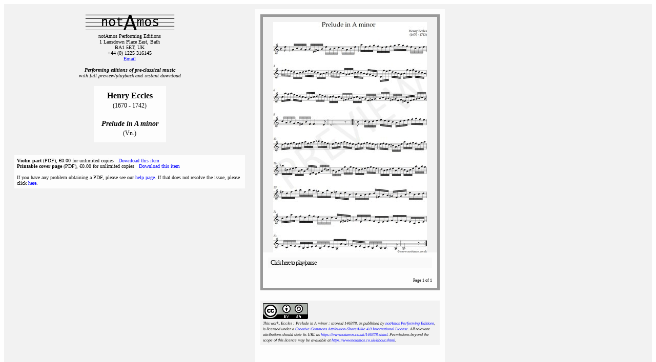

--- FILE ---
content_type: text/html; charset=UTF-8
request_url: http://www.notamos.co.uk/detail.php?scoreid=146378
body_size: 3055
content:
<!DOCTYPE html PUBLIC "-//W3C//DTD XHTML 1.0 Strict//EN"
"http://www.w3.org/TR/xhtml1/DTD/xhtml1-strict.dtd">
<html xmlns="http://www.w3.org/1999/xhtml" lang="en" xml:lang="en">

<head>
<meta http-equiv="Content-Type" content="text/html; charset=utf-8" />
<meta name="viewport" content="width=device-width, initial-scale=1" />
<meta content="notAmos Performing Editions : Eccles : Prelude in A minor : Vn. : Included in Select Preludes or Volentarys for ye. Violinn by the most eminent Masters in Europe, London, 1705. : preview, playback, instant free PDF download" name="description" />
<link href="stylesheet.css" rel="stylesheet" />
<title>Eccles : Prelude in A minor : notAmos Performing Editions with full preview/playback and instant download</title>
<!-- Google Tag Manager -->
<script>(function(w,d,s,l,i){w[l]=w[l]||[];w[l].push({'gtm.start':
new Date().getTime(),event:'gtm.js'});var f=d.getElementsByTagName(s)[0],
j=d.createElement(s),dl=l!='dataLayer'?'&l='+l:'';j.async=true;j.src=
'https://www.googletagmanager.com/gtm.js?id='+i+dl;f.parentNode.insertBefore(j,f);
})(window,document,'script','dataLayer','GTM-KCBXPPW');</script>
<!-- End Google Tag Manager --></head>

<body>
<a name="metadata" id="metadata" data-scoreid="146378" data-composer="Eccles, Henry" data-work="Prelude in A minor" data-forces="Vn." data-value="0.00" data-bundle-only="" data-composer-birth="1670 - 1742"></a>
<!-- Google Tag Manager (noscript) -->
<noscript><iframe src="https://www.googletagmanager.com/ns.html?id=GTM-KCBXPPW"
height="0" width="0" style="display:none;visibility:hidden"></iframe></noscript>
<!-- End Google Tag Manager (noscript) -->

<div id="content"><div id="detailcontainer"><div class="detailpage">

<div class="detailleft">

<div class="detaillogo">
<div class="logo">
<table><tbody>
<tr><td><img alt="notAmos logo" src="https://www.notamos.co.uk/Images/notamoslogosmall.gif" style="border: 0px solid; height: 40px; width: 175px;" /><br />
notAmos Performing Editions<br />
1 Lansdown Place East, Bath<br />
BA1 5ET, UK<br />
+44 (0) 1225 316145<br />
<a href="mailto:christopher.shaw@notamos.co.uk" id="Email">Email</a><br />
<br />
<span class="strapline"><i><b>Performing editions of pre‑classical music</b><br />with full preview/playback and instant download<br /></i></span></td></tr></tbody></table>
</div>
</div>

<div class="score" id="score">
<span class="composer">Henry Eccles<br /></span>
<span class="dates">(1670 - 1742)<br><br></span><span class="work">Prelude in A minor<br /></span>
<span class="forces">(Vn.)</span>
</div>

<span class="parts" id="parts">
<b>Violin part</b> (PDF), &euro;0.00 for unlimited copies&nbsp;&nbsp;&nbsp;<a id="Download" data-part="Violin" data-partValue="0.00" href="/scorefiles/146378.pdf" target=_blank>Download this item</a><br><b>Printable cover page</b> (PDF), &euro;0.00 for unlimited copies&nbsp;&nbsp;&nbsp;<a id="Download" data-part="Printable cover page" data-partValue="0.00" href="/scorefiles/146378.coverpage.pdf" target=_blank>Download this item</a><br><br>If you have any problem obtaining a PDF, please see our <a href="https://www.notamos.co.uk/help.shtml" target=_blank>help page</a>. If that does not resolve the issue, please click <a id="EmailWebmaster" href=mailto:mandy.shaw@iperimeter.co.uk?Subject=Problem%20obtaining%20Eccles%20:%20Prelude%20in%20A%20minor%20:%20score%20id%20146378>here</a>.</span>
</div>

<div class="player" id="player">
<div id=html5>
<html><head>
<link rel="stylesheet" type="text/css" href="css/page-player.css" />
<script type="text/javascript" src="script/soundmanager2.js"></script>
<script type="text/javascript">
function pageNumber(timer) {
if (timer < 125666) return 1 ;
return 1 ;

};
var scoreid=146378;
var numpages=1;
</script>
<script type="text/javascript" src="script/page-player.js"></script>
<script type="text/javascript">

soundManager.url = 'swf/';
soundManager.useHTML5Audio = true;
soundManager.waitForWindowLoad = true;

// demo only..
function setTheme(sTheme) {
  var o = document.getElementsByTagName('ul')[0];
  o.className = 'playlist'+(sTheme?' '+sTheme:'');
  return false;
}
</script>
</head>

<body>
<div id="scorepage" class="scorepageportrait"><img src="/scorepages/146378/146378.1.jpg"/></div>
<div id="html5player">
 <ul class="playlist">
  <li><a id="SMPlay" href="/mp3/146378.mp3" title="146378">Click here to play/pause</a></li>
 </ul>
</div>
<div id="pagenumber">Page 1 of 1</div>
</body></html></div>
<div class="licence" id="licence"><small><a rel="license" href="http://creativecommons.org/licenses/by-sa/4.0/"><img alt="Creative Commons Licence" style="border-width:0" src="https://i.creativecommons.org/l/by-sa/4.0/88x31.png" /></a><br /><span xmlns:dct="http://purl.org/dc/terms/" property="dct:title">This work, Eccles : Prelude in A minor : scoreid 146378</span>, as published by <a xmlns:cc="http://creativecommons.org/sa#" href="https://www.notamos.co.uk" property="cc:attributionName" rel="cc:attributionURL">notAmos Performing Editions</a>, is licensed under a <a rel="license" href="http://creativecommons.org/licenses/by-sa/4.0/">Creative Commons Attribution-ShareAlike 4.0 International License</a>. All relevant attributions should state its URL as <a xmlns:dct="http://purl.org/dc/terms/" href="https://www.notamos.co.uk/146378.shtml" rel="dct:source">https://www.notamos.co.uk/146378.shtml</a>. Permissions beyond the scope of this licence may be available at <a xmlns:cc="http://creativecommons.org/sa#" href="https://www.notamos.co.uk/about.shtml" rel="cc:morePermissions">https://www.notamos.co.uk/about.shtml</a>.</small></div></div>

<div class="detailright" id="detailright">
<div id="detailspan">

<div class="links">
<span id="enquiry">| <i><a id="EmailEditor" href=mailto:christopher.shaw@notamos.co.uk?Subject=Query%20re%20Eccles%20:%20Prelude%20in%20A%20minor>Enquire about this score</a></i> |<br></span>

| <i><a id="Catalogue" href="index.shtml" target=_blank>Full Catalogue</a></i> |<br>| <i><a id="About" href="about.shtml" target=_blank>About us</a></i> | <i><a id="Help" href="help.shtml" target=_blank>Help, privacy, cookies</a></i> |<br>
</span>
</div>

<div class="description">Included in "Select Preludes or Volentarys for ye. Violinn by the most eminent Masters in Europe", London, 1705.</div></div>
</div>
</div>
</body>

<script type="text/javascript">
if( document.readyState === "complete" ) {
    resetBoxes();
} else {
    document.addEventListener("DOMContentLoaded", function () {
		console.log("Waiting to reset boxes");
        resetBoxes();
    });
}

function resetBoxes() {
// set player and detailright box heights as needed, but matching
		detailspan = document.getElementById("detailspan");
		html5 = document.getElementById("html5");
		licence = document.getElementById("licence");
        scorepage = document.getElementById("scorepage");
		detailright = document.getElementById("detailright");
		player = document.getElementById("player");
		detailspanheight = detailspan.clientHeight;
		playerheight = html5.clientHeight + licence.clientHeight + 70;
		boxheight = detailspanheight;
		if (boxheight < playerheight) { boxheight = playerheight; }
		detailright.style.height = boxheight + "px";
		player.style.height = boxheight + "px";
		licencewidth = scorepage.clientWidth;
		licence.style.width = licencewidth + "px";
		}
	</script>
<script type="application/ld+json">
{
  "@context": "http://schema.org/",
  "@type": "Product",
  "name": "Eccles : Prelude in A minor",
  "image": [
	    "https://www.notamos.co.uk/scorepages/146378/146378.1.jpg"
   ],
  "description": "Vn. : Included in Select Preludes or Volentarys for ye. Violinn by the most eminent Masters in Europe, London, 1705. : preview, playback, instant free PDF download",
  "sku": "146378",
  "brand": {
    "name": "notAmos Performing Editions"
  },
  "offers": {
    "priceCurrency": "EUR",
    "price": "0.00",
    "availability": "http://schema.org/InStock"
    }
  }
}
</script>
</html>

--- FILE ---
content_type: text/css
request_url: http://www.notamos.co.uk/stylesheet.css
body_size: 1330
content:
table {
    border-spacing: 0;
    border-collapse: collapse;
}

    table td {
        border: 0px;
        padding: 0;
        margin: 0;
    }

a {
    text-decoration: none;
}

    a:link {
        text-decoration: none;
        color: blue;
    }

    a:visited {
        text-decoration: none;
        color: blue;
    }

    a:active {
        text-decoration: none;
        color: blue;
    }

    a:hover {
        text-decoration: none;
        color: blue;
    }

#content {
    background-color: #f2f2f2;
    padding-top: 10px;
    padding-left: 0px;
}

#tab-container {
    font-family: "Verdana", sans-serif;
    font-size: 14px;
    float: left;
    margin: 0 0 0 0;
    width: 205px;
}

    #tab-container ul {
        list-style: none;
        text-align: center;
    }

        #tab-container ul li {
            border-top: 1px solid #666;
            border-right: 1px solid #666;
            border-bottom: 1px solid #666;
            border-left: 8px solid #666;
            background-color: #ddd;
            margin: 8px 0;
        }

            #tab-container ul li a,
            #tab-container ul li a:visited {
                text-decoration: none;
                color: #666;
                display: block;
                padding: 15px 5px;
            }

            #tab-container ul li:hover {
                border-left: 8px solid #333;
            }

            #tab-container ul li a:hover {
                color: #000;
            }

            #tab-container ul li.selected {
                border-right: none;
                background-color: #fff;
                border-left: 8px solid #006699;
            }

#main-container {
    font-family: "Verdana", sans-serif;
    min-height: 600px;
    margin: 0 0 0 195px;
    padding: 20px;
    background-color: #fdfdfd;
    border: 1px solid #888;
    overflow-x: auto;
}

.logo table td {
    padding-bottom: 10px;
    padding-left: 5px;
    padding-right: 5px;
    text-align: center;
    font-size: 10px;
}

.strapline {
    font-size: 10px;
}

.score {
    margin-top: 5px;
    margin-bottom: 20px;
    padding-top: 10px;
    padding-bottom: 10px;
    padding-left: 15px;
    padding-right: 15px;
    background-color: #fdfdfd;
    text-align: center;
}

.composer {
    font-size: 16px;
    font-weight: bold;
}

.dates {
    font-size: 12px;
}

.work {
    font-size: 14px;
    font-weight: bold;
    font-style: italic;
}

.forces {
    font-size: 12px;
}

.parts {
    font-size: 10px;
    margin-top: 5px;
    margin-bottom: 5px;
    padding-top: 5px;
    padding-bottom: 5px;
    padding-left: 5px;
    padding-right: 5px;
    background-color: #fdfdfd;
}

.licence {
    font-size: 10px;
    font-style: italic;
    text-align: left;
    padding-top: 5px;
    padding-bottom: 5px;
    padding-left: 5px;
    padding-right: 5px;
    margin-top: 20px;
    margin-bottom: 10px;
    background-color: #f2f2f2;
}

.heading {
    font-size: 12px;
}

.body {
    font-size: 10px;
}

.results {
    font-size: 12px;
}

.detail {
    font-size: 10px;
    display: inline-block;
}

.header {
    font-size: 12px;
    margin-top: 2px;
    margin-bottom: 1px;
    margin-left: 0;
    margin-right: 0;
}

.joined {
    font-size: 10px;
    margin-right: 15px;
}

.abc {
    margin: 5px;
    text-align: left;
    font-size: 14px;
}

.column {
    display: flex;
    flex-direction: column;
    flex-wrap: wrap;
    height: 625px;
}

.keeptogether {
    overflow: auto;
    margin-right: 5px;
}

.left {
    display: flex;
    flex-direction: column;
    height: 230px;
    justify-content: flex-end;
    text-align: center;
    padding-left: 5px;
    padding-right: 5px;
}

.about {
    display: flex;
    flex-direction: column;
    height: 100%;
    width: 45%;
    justify-content: flex-start;
    padding-right: 25px;
}

    .about > div {
        margin-bottom: 50px;
    }

button {
    background-color: #dddddd;
    border: 1px solid black;
    padding: 5px 5px;
    margin: 2px;
}

.detailcontainer {
    background-color: #f2f2f2;
}

.detailpage {
    display: flex;
    flex-wrap: wrap;
    font-family: Verdana;
    color: black;
}

.detailleft {
    display: flex;
    flex-direction: column;
    width: 450px;
    justify-content: flex-start;
    align-items: center;
    padding-top: 5px;
    padding-bottom: 20px;
    border-left: 20px solid #f2f2f2;
    border-right: 20px solid #f2f2f2;
    flex-wrap: nowrap;
}

.detailleft >div {
    margin-left: auto;
    margin-right: auto;
    max-width: 90%;
}

.detailright {
    display: flex;
    flex-direction: column;
    justify-content: flex-start;
    padding-left: 10px;
    padding-right: 20px;
    padding-top: 10px;
    padding-bottom: 10px;
    flex-wrap: nowrap;
    background-color: #fdfdfd;
    width: 425px;
    border-bottom: 10px solid #f2f2f2;
}

.links {
    font-size: 12px;
    text-align: center;
    padding-top: 10px;
    padding-bottom: 10px;
}

.description {
    font-size: 12px;
    text-align: left;
    margin-top: 20px;
    margin-bottom: 5px;
    padding-top: 10px;
    padding-bottom: 10px;
    padding-left: 30px;
    padding-right: 30px;
    background-color: #f2f2f2;
}

.player {
    padding-top: 10px;
    padding-left: 10px;
    padding-right: 10px;
    padding-bottom: 10px;
    border-bottom: 10px solid #f2f2f2;
    background-color: #fdfdfd;
}

#soundmanager-debug {
}

.scorepageportrait {
    height: 450px;
    width: 340px;
    background-color: #f2f2f2;
    border-top: 5px solid #999999;
    border-left: 5px solid #999999;
    border-right: 5px solid #999999;
    border-bottom: 0;
    vertical-align: middle;
    text-align: center;
    padding-top: 10px;
}

.scorepagelandscape {
    height: 210px;
    width: 350px;
    background-color: #f2f2f2;
    border-top: 5px solid #999999;
    border-left: 5px solid #999999;
    border-right: 5px solid #999999;
    border-bottom: 0;
    vertical-align: middle;
    text-align: center;
    padding-top: 10px;
}

.flashportrait {
    width: 350px;
    height: 550px;
}

.flashlandscape {
    width: 350px;
    height: 275px;
}

#html5player {
    height: 40px;
    background-color: #fdfdfd;
    border-top: 0;
    border-left: 5px solid #999999;
    border-right: 5px solid #999999;
    border-bottom: 0;
    font-size: x-small;
    padding-left: 10px;
    padding-right: 10px;
    padding-top: 10px;
}

#pagenumber {
    background-color: #fdfdfd;
    border-top: 0;
    border-left: 5px solid #999999;
    border-right: 5px solid #999999;
    border-bottom: 5px solid #999999;
    font-size: 8px;
    padding-right: 10px;
    padding-bottom: 10px;
    text-align: right;
}


--- FILE ---
content_type: text/css
request_url: http://www.notamos.co.uk/css/page-player.css
body_size: 1434
content:
/*

 SoundManager 2: "page as playlist" example
 ------------------------------------------
 http://schillmania.com/projects/soundmanager2/

*/

.spectrum-container {
 display:none;
}

ul.use-spectrum li.sm2_playing .spectrum-container {
 position:absolute;
 left:0px;
 top:0px;
 margin-left:-266px;
 margin-top:-1px;
 display:block;
 background-color:#5588bb;
 border:1px solid #99ccff;
 border-radius:4px;
}

ul.use-spectrum .spectrum-box {
 position:relative;
 width:255px;
 font-size:1em;
 padding:2px 0px;
 height:1.2em;
 overflow:hidden;
}

ul.use-spectrum .spectrum-box .spectrum {
 position:absolute;
 left:0px;
 top:-2px;
 margin-top:20px;
 display:block;
 font-size:1px;
 width:1px;
 height:1px; /* set to 50px for a thick line, 1px for a thin line, etc. */
 overflow:hidden;
 background-color:#fff;
}

ul.playlist {
 list-style-type:none;
 margin:0px;
 padding:0px;

}

ul.playlist li {
 /* assume all items will be sounds rather than wait for onload etc. in this example.. may differ for your uses. */
 position:relative;
 display:block;
 width:auto;
 font-size:1em;
 color:#666;
 padding:0.25em 0.5em 0.25em 0.5em;
 border:none;
 letter-spacing:-1px; /* ZOMG WEB X.0. ;) */
 background-color:#f9f9f9;
 -webkit-transition-property: hover;
 -webkit-transition: background-color 0.15s ease-in-out;
 -moz-transition: background-color 0.15s linear 0s; /* firefox 4 */
  -o-transition-property: background-color; /* opera 10.5 */
  -o-transition-duration: 0.15s;

}

ul.playlist li a {
 display:block;
 text-decoration:none;
 font-weight:normal;
 color:#000;
 font-size:120%;
 outline:none;
 position:relative;
 z-index:2;
}

ul.playlist li.sm2_playing,
ul.playlist li.sm2_paused,
ul.playlist li.sm2_playing a {
 color:#fff;
 border-radius:3px;
}

ul.playlist li:hover {
 background-color:#eee;
}

ul.playlist li:hover a {
 color:#333;
}

ul.playlist li.sm2_playing,
ul.playlist li.sm2_playing:hover {
 background-color:#6699cc;
}

ul.playlist li.sm2_paused {
 background-color:#999;
}

ul.playlist li.sm2_playing:hover a,
ul.playlist li.sm2_paused a {
 color:#fff;
}

ul.playlist li .controls {
 display:none;
}

ul.playlist li .peak,
ul.playlist.use-peak li .peak {
 display:none;
 position:absolute;
 top:0.55em;
 right:0.5em;
}

ul.playlist li.sm2_playing .controls,
ul.playlist li.sm2_paused .controls {
 position:relative;
 display:block;
}

ul.playlist.use-peak li.sm2_playing .peak,
ul.playlist.use-peak li.sm2_paused .peak {
 display:inline;
 display:inline-block;
}

ul.playlist.use-peak li .peak {
 display:none; /* IE 7 */
}

ul.playlist li.sm2_paused .controls {
 background-color:#666;
}

ul.playlist li:hover .controls .statusbar {
 position:relative;
 cursor:ew-resize;
 cursor:-moz-grab;
 cursor:grab;
}

ul.playlist li.sm2_paused .controls .statusbar {
 background-color:#ccc;
}

ul.playlist li .controls {
 position:relative;
 margin-top:0.25em;
 margin-bottom:0.25em;
 background-color:#99ccff;
}

ul.playlist li .controls .statusbar {
 position:relative;
 height:0.5em;
 background-color:#ccddff;
 border:2px solid #fff;
 border-radius:2px;
 overflow:hidden;
 cursor:-moz-grab;
 cursor:grab;
}

ul.playlist li .controls.dragging .statusbar {
 cursor:-moz-grabbing;
 cursor:grabbing;
}

ul.playlist li .controls .statusbar .position,
ul.playlist li .controls .statusbar .loading,
ul.playlist li .controls .statusbar .annotation {
 position:absolute;
 left:0px;
 top:0px;
 height:0.5em;
}

ul.playlist li .controls .statusbar .position {
 background-color:#336699;
 border-right:3px solid #336699;
 border-radius:3px;
}

ul.playlist li.sm2_paused .controls .statusbar .position {
 background-color:#666;
 border-color:#666;
}

ul.playlist li .controls .statusbar .loading {
 background-color:#eee;
}

ul.playlist li .controls .statusbar .position,
ul.playlist li .controls .statusbar .loading {
 width:0px;
}

ul.playlist li.sm2_playing a.sm2_link,
ul.playlist li.sm2_paused a.sm2_link {
 margin-right:4.5em; /* room for timing stuff */
}

ul.playlist li .timing {
 position:absolute;
 display:none;
 text-align:right;
 right:1em;
 top:1em;
 width:auto;
 height:1em;
 padding:3px 5px;
 background-color:#5588bb;
 border:1px solid #99ccff;
 border-radius:4px;
 letter-spacing:0px;
 font:44% verdana;
 line-height:1em;
 vertical-align:middle;
}

ul.playlist.use-peak li .timing {
 right:4.25em;
}

ul.playlist li:hover .timing {
 z-index:2;
}

ul.playlist li .timing div.sm2_timing {
 margin:0px;
 padding:0px;
 margin-top:-1em;
}

ul.playlist li.sm2_playing .timing,
ul.playlist li.sm2_paused .timing {
 display:block;
}

ul.playlist li.sm2_paused .timing .sm2_position {
 text-decoration:blink; /* hee hee. first actual appropriate use? :D */
}

ul.playlist li.sm2_paused .timing,
ul.playlist.use-peak li.sm2_paused .peak {
 background-color:#888;
 border-color:#ccc;
}

/* peak data */

/* ul.playlist ... */

ul.playlist.use-peak li .peak {
 display:none;
 zoom:1;
 border:1px solid #99ccff;
 padding:2px;
 height:0.55em;
 border-radius:4px;
 background-color:#5588bb;
 width:0.8em;
 height:0.55em;
 margin-top:-3px;
}

ul.playlist.use-peak li .peak-box {
 position:relative;
 width:100%;
 height:0.55em;
 overflow:hidden;
}

ul.playlist li .peak .l,
ul.playlist li .peak .r {
 position:absolute;
 left:0px;
 top:0px;
 width:7px;
 height:50px;
 background:#fff;
 border:1px solid #fff;
 border-radius:1px;
 margin-top:1em;
}

ul.playlist li .peak .l {
 margin-right:1px;
}

ul.playlist li .peak .r {
 left:10px;
}

#control-template {
 display:none;
}